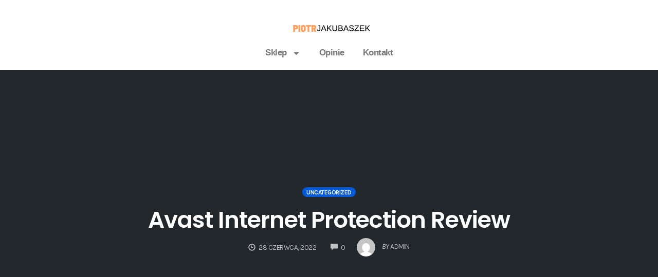

--- FILE ---
content_type: text/css
request_url: https://piotrjakubaszek.pl/wp-content/uploads/elementor/css/post-3737.css?ver=1750686488
body_size: 239
content:
.elementor-3737 .elementor-element.elementor-element-8a4fa20{margin-top:15px;margin-bottom:0px;}.elementor-3737 .elementor-element.elementor-element-c472ded{margin-top:-25px;margin-bottom:0px;}.elementor-3737 .elementor-element.elementor-element-6b4f6a5 .elementor-menu-toggle{margin:0 auto;}.elementor-3737 .elementor-element.elementor-element-6b4f6a5 .elementor-nav-menu .elementor-item{font-family:"Arial", Sans-serif;font-size:17px;}.elementor-3737 .elementor-element.elementor-element-6b4f6a5 .e--pointer-framed .elementor-item:before{border-width:0px;}.elementor-3737 .elementor-element.elementor-element-6b4f6a5 .e--pointer-framed.e--animation-draw .elementor-item:before{border-width:0 0 0px 0px;}.elementor-3737 .elementor-element.elementor-element-6b4f6a5 .e--pointer-framed.e--animation-draw .elementor-item:after{border-width:0px 0px 0 0;}.elementor-3737 .elementor-element.elementor-element-6b4f6a5 .e--pointer-framed.e--animation-corners .elementor-item:before{border-width:0px 0 0 0px;}.elementor-3737 .elementor-element.elementor-element-6b4f6a5 .e--pointer-framed.e--animation-corners .elementor-item:after{border-width:0 0px 0px 0;}.elementor-3737 .elementor-element.elementor-element-6b4f6a5 .e--pointer-underline .elementor-item:after,
					 .elementor-3737 .elementor-element.elementor-element-6b4f6a5 .e--pointer-overline .elementor-item:before,
					 .elementor-3737 .elementor-element.elementor-element-6b4f6a5 .e--pointer-double-line .elementor-item:before,
					 .elementor-3737 .elementor-element.elementor-element-6b4f6a5 .e--pointer-double-line .elementor-item:after{height:0px;}.elementor-3737 .elementor-element.elementor-element-6b4f6a5 .elementor-nav-menu--main .elementor-item{padding-left:18px;padding-right:18px;padding-top:13px;padding-bottom:13px;}